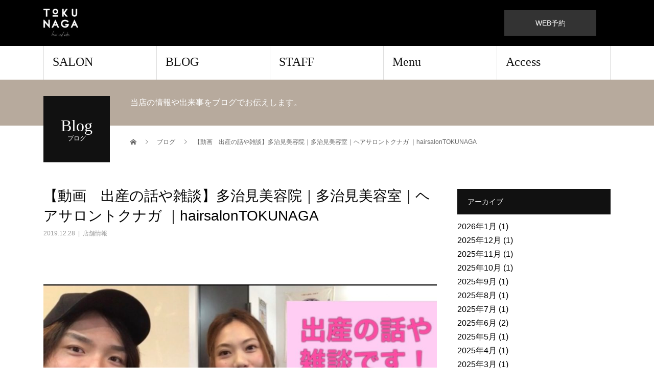

--- FILE ---
content_type: text/html; charset=UTF-8
request_url: https://tokunaga-hair.com/2019/12/28/%E3%80%90%E5%8B%95%E7%94%BB%E3%80%80%E5%87%BA%E7%94%A3%E3%81%AE%E8%A9%B1%E3%82%84%E9%9B%91%E8%AB%87%E3%80%91%E5%A4%9A%E6%B2%BB%E8%A6%8B%E7%BE%8E%E5%AE%B9%E9%99%A2%EF%BD%9C%E5%A4%9A%E6%B2%BB%E8%A6%8B/
body_size: 15706
content:
<!DOCTYPE html>
<html lang="ja">
<head>
<meta charset="UTF-8">
<meta name="description" content="久しぶりの動画を投稿しました！是非ご覧ください！今回は子供の出産の話や雑談のゆるい感じになってます(￣▽￣)&amp;nbsp;こちらからご覧いただけます！...">
<meta name="viewport" content="width=device-width">
<title>【動画　出産の話や雑談】多治見美容院｜多治見美容室｜ヘアサロントクナガ ｜hairsalonTOKUNAGA &#8211; 多治見市の理容室｜美容室　hair salon TOKUNAGA</title>
<meta name='robots' content='max-image-preview:large' />
<link rel='dns-prefetch' href='//stats.wp.com' />
<link rel='preconnect' href='//c0.wp.com' />
<link rel="alternate" type="application/rss+xml" title="多治見市の理容室｜美容室　hair salon TOKUNAGA &raquo; フィード" href="https://tokunaga-hair.com/feed/" />
<link rel="alternate" type="application/rss+xml" title="多治見市の理容室｜美容室　hair salon TOKUNAGA &raquo; コメントフィード" href="https://tokunaga-hair.com/comments/feed/" />
<link rel="alternate" type="application/rss+xml" title="多治見市の理容室｜美容室　hair salon TOKUNAGA &raquo; 【動画　出産の話や雑談】多治見美容院｜多治見美容室｜ヘアサロントクナガ ｜hairsalonTOKUNAGA のコメントのフィード" href="https://tokunaga-hair.com/2019/12/28/%e3%80%90%e5%8b%95%e7%94%bb%e3%80%80%e5%87%ba%e7%94%a3%e3%81%ae%e8%a9%b1%e3%82%84%e9%9b%91%e8%ab%87%e3%80%91%e5%a4%9a%e6%b2%bb%e8%a6%8b%e7%be%8e%e5%ae%b9%e9%99%a2%ef%bd%9c%e5%a4%9a%e6%b2%bb%e8%a6%8b/feed/" />
<link rel="alternate" title="oEmbed (JSON)" type="application/json+oembed" href="https://tokunaga-hair.com/wp-json/oembed/1.0/embed?url=https%3A%2F%2Ftokunaga-hair.com%2F2019%2F12%2F28%2F%25e3%2580%2590%25e5%258b%2595%25e7%2594%25bb%25e3%2580%2580%25e5%2587%25ba%25e7%2594%25a3%25e3%2581%25ae%25e8%25a9%25b1%25e3%2582%2584%25e9%259b%2591%25e8%25ab%2587%25e3%2580%2591%25e5%25a4%259a%25e6%25b2%25bb%25e8%25a6%258b%25e7%25be%258e%25e5%25ae%25b9%25e9%2599%25a2%25ef%25bd%259c%25e5%25a4%259a%25e6%25b2%25bb%25e8%25a6%258b%2F" />
<link rel="alternate" title="oEmbed (XML)" type="text/xml+oembed" href="https://tokunaga-hair.com/wp-json/oembed/1.0/embed?url=https%3A%2F%2Ftokunaga-hair.com%2F2019%2F12%2F28%2F%25e3%2580%2590%25e5%258b%2595%25e7%2594%25bb%25e3%2580%2580%25e5%2587%25ba%25e7%2594%25a3%25e3%2581%25ae%25e8%25a9%25b1%25e3%2582%2584%25e9%259b%2591%25e8%25ab%2587%25e3%2580%2591%25e5%25a4%259a%25e6%25b2%25bb%25e8%25a6%258b%25e7%25be%258e%25e5%25ae%25b9%25e9%2599%25a2%25ef%25bd%259c%25e5%25a4%259a%25e6%25b2%25bb%25e8%25a6%258b%2F&#038;format=xml" />
		<!-- This site uses the Google Analytics by ExactMetrics plugin v8.1.0 - Using Analytics tracking - https://www.exactmetrics.com/ -->
		<!-- Note: ExactMetrics is not currently configured on this site. The site owner needs to authenticate with Google Analytics in the ExactMetrics settings panel. -->
					<!-- No tracking code set -->
				<!-- / Google Analytics by ExactMetrics -->
		<style id='wp-img-auto-sizes-contain-inline-css' type='text/css'>
img:is([sizes=auto i],[sizes^="auto," i]){contain-intrinsic-size:3000px 1500px}
/*# sourceURL=wp-img-auto-sizes-contain-inline-css */
</style>
<link rel='stylesheet' id='sbi_styles-css' href='https://tokunaga-hair.com/wp-content/plugins/instagram-feed/css/sbi-styles.min.css?ver=6.10.0' type='text/css' media='all' />
<style id='wp-emoji-styles-inline-css' type='text/css'>

	img.wp-smiley, img.emoji {
		display: inline !important;
		border: none !important;
		box-shadow: none !important;
		height: 1em !important;
		width: 1em !important;
		margin: 0 0.07em !important;
		vertical-align: -0.1em !important;
		background: none !important;
		padding: 0 !important;
	}
/*# sourceURL=wp-emoji-styles-inline-css */
</style>
<style id='wp-block-library-inline-css' type='text/css'>
:root{--wp-block-synced-color:#7a00df;--wp-block-synced-color--rgb:122,0,223;--wp-bound-block-color:var(--wp-block-synced-color);--wp-editor-canvas-background:#ddd;--wp-admin-theme-color:#007cba;--wp-admin-theme-color--rgb:0,124,186;--wp-admin-theme-color-darker-10:#006ba1;--wp-admin-theme-color-darker-10--rgb:0,107,160.5;--wp-admin-theme-color-darker-20:#005a87;--wp-admin-theme-color-darker-20--rgb:0,90,135;--wp-admin-border-width-focus:2px}@media (min-resolution:192dpi){:root{--wp-admin-border-width-focus:1.5px}}.wp-element-button{cursor:pointer}:root .has-very-light-gray-background-color{background-color:#eee}:root .has-very-dark-gray-background-color{background-color:#313131}:root .has-very-light-gray-color{color:#eee}:root .has-very-dark-gray-color{color:#313131}:root .has-vivid-green-cyan-to-vivid-cyan-blue-gradient-background{background:linear-gradient(135deg,#00d084,#0693e3)}:root .has-purple-crush-gradient-background{background:linear-gradient(135deg,#34e2e4,#4721fb 50%,#ab1dfe)}:root .has-hazy-dawn-gradient-background{background:linear-gradient(135deg,#faaca8,#dad0ec)}:root .has-subdued-olive-gradient-background{background:linear-gradient(135deg,#fafae1,#67a671)}:root .has-atomic-cream-gradient-background{background:linear-gradient(135deg,#fdd79a,#004a59)}:root .has-nightshade-gradient-background{background:linear-gradient(135deg,#330968,#31cdcf)}:root .has-midnight-gradient-background{background:linear-gradient(135deg,#020381,#2874fc)}:root{--wp--preset--font-size--normal:16px;--wp--preset--font-size--huge:42px}.has-regular-font-size{font-size:1em}.has-larger-font-size{font-size:2.625em}.has-normal-font-size{font-size:var(--wp--preset--font-size--normal)}.has-huge-font-size{font-size:var(--wp--preset--font-size--huge)}.has-text-align-center{text-align:center}.has-text-align-left{text-align:left}.has-text-align-right{text-align:right}.has-fit-text{white-space:nowrap!important}#end-resizable-editor-section{display:none}.aligncenter{clear:both}.items-justified-left{justify-content:flex-start}.items-justified-center{justify-content:center}.items-justified-right{justify-content:flex-end}.items-justified-space-between{justify-content:space-between}.screen-reader-text{border:0;clip-path:inset(50%);height:1px;margin:-1px;overflow:hidden;padding:0;position:absolute;width:1px;word-wrap:normal!important}.screen-reader-text:focus{background-color:#ddd;clip-path:none;color:#444;display:block;font-size:1em;height:auto;left:5px;line-height:normal;padding:15px 23px 14px;text-decoration:none;top:5px;width:auto;z-index:100000}html :where(.has-border-color){border-style:solid}html :where([style*=border-top-color]){border-top-style:solid}html :where([style*=border-right-color]){border-right-style:solid}html :where([style*=border-bottom-color]){border-bottom-style:solid}html :where([style*=border-left-color]){border-left-style:solid}html :where([style*=border-width]){border-style:solid}html :where([style*=border-top-width]){border-top-style:solid}html :where([style*=border-right-width]){border-right-style:solid}html :where([style*=border-bottom-width]){border-bottom-style:solid}html :where([style*=border-left-width]){border-left-style:solid}html :where(img[class*=wp-image-]){height:auto;max-width:100%}:where(figure){margin:0 0 1em}html :where(.is-position-sticky){--wp-admin--admin-bar--position-offset:var(--wp-admin--admin-bar--height,0px)}@media screen and (max-width:600px){html :where(.is-position-sticky){--wp-admin--admin-bar--position-offset:0px}}

/*# sourceURL=wp-block-library-inline-css */
</style><style id='global-styles-inline-css' type='text/css'>
:root{--wp--preset--aspect-ratio--square: 1;--wp--preset--aspect-ratio--4-3: 4/3;--wp--preset--aspect-ratio--3-4: 3/4;--wp--preset--aspect-ratio--3-2: 3/2;--wp--preset--aspect-ratio--2-3: 2/3;--wp--preset--aspect-ratio--16-9: 16/9;--wp--preset--aspect-ratio--9-16: 9/16;--wp--preset--color--black: #000000;--wp--preset--color--cyan-bluish-gray: #abb8c3;--wp--preset--color--white: #ffffff;--wp--preset--color--pale-pink: #f78da7;--wp--preset--color--vivid-red: #cf2e2e;--wp--preset--color--luminous-vivid-orange: #ff6900;--wp--preset--color--luminous-vivid-amber: #fcb900;--wp--preset--color--light-green-cyan: #7bdcb5;--wp--preset--color--vivid-green-cyan: #00d084;--wp--preset--color--pale-cyan-blue: #8ed1fc;--wp--preset--color--vivid-cyan-blue: #0693e3;--wp--preset--color--vivid-purple: #9b51e0;--wp--preset--gradient--vivid-cyan-blue-to-vivid-purple: linear-gradient(135deg,rgb(6,147,227) 0%,rgb(155,81,224) 100%);--wp--preset--gradient--light-green-cyan-to-vivid-green-cyan: linear-gradient(135deg,rgb(122,220,180) 0%,rgb(0,208,130) 100%);--wp--preset--gradient--luminous-vivid-amber-to-luminous-vivid-orange: linear-gradient(135deg,rgb(252,185,0) 0%,rgb(255,105,0) 100%);--wp--preset--gradient--luminous-vivid-orange-to-vivid-red: linear-gradient(135deg,rgb(255,105,0) 0%,rgb(207,46,46) 100%);--wp--preset--gradient--very-light-gray-to-cyan-bluish-gray: linear-gradient(135deg,rgb(238,238,238) 0%,rgb(169,184,195) 100%);--wp--preset--gradient--cool-to-warm-spectrum: linear-gradient(135deg,rgb(74,234,220) 0%,rgb(151,120,209) 20%,rgb(207,42,186) 40%,rgb(238,44,130) 60%,rgb(251,105,98) 80%,rgb(254,248,76) 100%);--wp--preset--gradient--blush-light-purple: linear-gradient(135deg,rgb(255,206,236) 0%,rgb(152,150,240) 100%);--wp--preset--gradient--blush-bordeaux: linear-gradient(135deg,rgb(254,205,165) 0%,rgb(254,45,45) 50%,rgb(107,0,62) 100%);--wp--preset--gradient--luminous-dusk: linear-gradient(135deg,rgb(255,203,112) 0%,rgb(199,81,192) 50%,rgb(65,88,208) 100%);--wp--preset--gradient--pale-ocean: linear-gradient(135deg,rgb(255,245,203) 0%,rgb(182,227,212) 50%,rgb(51,167,181) 100%);--wp--preset--gradient--electric-grass: linear-gradient(135deg,rgb(202,248,128) 0%,rgb(113,206,126) 100%);--wp--preset--gradient--midnight: linear-gradient(135deg,rgb(2,3,129) 0%,rgb(40,116,252) 100%);--wp--preset--font-size--small: 13px;--wp--preset--font-size--medium: 20px;--wp--preset--font-size--large: 36px;--wp--preset--font-size--x-large: 42px;--wp--preset--spacing--20: 0.44rem;--wp--preset--spacing--30: 0.67rem;--wp--preset--spacing--40: 1rem;--wp--preset--spacing--50: 1.5rem;--wp--preset--spacing--60: 2.25rem;--wp--preset--spacing--70: 3.38rem;--wp--preset--spacing--80: 5.06rem;--wp--preset--shadow--natural: 6px 6px 9px rgba(0, 0, 0, 0.2);--wp--preset--shadow--deep: 12px 12px 50px rgba(0, 0, 0, 0.4);--wp--preset--shadow--sharp: 6px 6px 0px rgba(0, 0, 0, 0.2);--wp--preset--shadow--outlined: 6px 6px 0px -3px rgb(255, 255, 255), 6px 6px rgb(0, 0, 0);--wp--preset--shadow--crisp: 6px 6px 0px rgb(0, 0, 0);}:where(.is-layout-flex){gap: 0.5em;}:where(.is-layout-grid){gap: 0.5em;}body .is-layout-flex{display: flex;}.is-layout-flex{flex-wrap: wrap;align-items: center;}.is-layout-flex > :is(*, div){margin: 0;}body .is-layout-grid{display: grid;}.is-layout-grid > :is(*, div){margin: 0;}:where(.wp-block-columns.is-layout-flex){gap: 2em;}:where(.wp-block-columns.is-layout-grid){gap: 2em;}:where(.wp-block-post-template.is-layout-flex){gap: 1.25em;}:where(.wp-block-post-template.is-layout-grid){gap: 1.25em;}.has-black-color{color: var(--wp--preset--color--black) !important;}.has-cyan-bluish-gray-color{color: var(--wp--preset--color--cyan-bluish-gray) !important;}.has-white-color{color: var(--wp--preset--color--white) !important;}.has-pale-pink-color{color: var(--wp--preset--color--pale-pink) !important;}.has-vivid-red-color{color: var(--wp--preset--color--vivid-red) !important;}.has-luminous-vivid-orange-color{color: var(--wp--preset--color--luminous-vivid-orange) !important;}.has-luminous-vivid-amber-color{color: var(--wp--preset--color--luminous-vivid-amber) !important;}.has-light-green-cyan-color{color: var(--wp--preset--color--light-green-cyan) !important;}.has-vivid-green-cyan-color{color: var(--wp--preset--color--vivid-green-cyan) !important;}.has-pale-cyan-blue-color{color: var(--wp--preset--color--pale-cyan-blue) !important;}.has-vivid-cyan-blue-color{color: var(--wp--preset--color--vivid-cyan-blue) !important;}.has-vivid-purple-color{color: var(--wp--preset--color--vivid-purple) !important;}.has-black-background-color{background-color: var(--wp--preset--color--black) !important;}.has-cyan-bluish-gray-background-color{background-color: var(--wp--preset--color--cyan-bluish-gray) !important;}.has-white-background-color{background-color: var(--wp--preset--color--white) !important;}.has-pale-pink-background-color{background-color: var(--wp--preset--color--pale-pink) !important;}.has-vivid-red-background-color{background-color: var(--wp--preset--color--vivid-red) !important;}.has-luminous-vivid-orange-background-color{background-color: var(--wp--preset--color--luminous-vivid-orange) !important;}.has-luminous-vivid-amber-background-color{background-color: var(--wp--preset--color--luminous-vivid-amber) !important;}.has-light-green-cyan-background-color{background-color: var(--wp--preset--color--light-green-cyan) !important;}.has-vivid-green-cyan-background-color{background-color: var(--wp--preset--color--vivid-green-cyan) !important;}.has-pale-cyan-blue-background-color{background-color: var(--wp--preset--color--pale-cyan-blue) !important;}.has-vivid-cyan-blue-background-color{background-color: var(--wp--preset--color--vivid-cyan-blue) !important;}.has-vivid-purple-background-color{background-color: var(--wp--preset--color--vivid-purple) !important;}.has-black-border-color{border-color: var(--wp--preset--color--black) !important;}.has-cyan-bluish-gray-border-color{border-color: var(--wp--preset--color--cyan-bluish-gray) !important;}.has-white-border-color{border-color: var(--wp--preset--color--white) !important;}.has-pale-pink-border-color{border-color: var(--wp--preset--color--pale-pink) !important;}.has-vivid-red-border-color{border-color: var(--wp--preset--color--vivid-red) !important;}.has-luminous-vivid-orange-border-color{border-color: var(--wp--preset--color--luminous-vivid-orange) !important;}.has-luminous-vivid-amber-border-color{border-color: var(--wp--preset--color--luminous-vivid-amber) !important;}.has-light-green-cyan-border-color{border-color: var(--wp--preset--color--light-green-cyan) !important;}.has-vivid-green-cyan-border-color{border-color: var(--wp--preset--color--vivid-green-cyan) !important;}.has-pale-cyan-blue-border-color{border-color: var(--wp--preset--color--pale-cyan-blue) !important;}.has-vivid-cyan-blue-border-color{border-color: var(--wp--preset--color--vivid-cyan-blue) !important;}.has-vivid-purple-border-color{border-color: var(--wp--preset--color--vivid-purple) !important;}.has-vivid-cyan-blue-to-vivid-purple-gradient-background{background: var(--wp--preset--gradient--vivid-cyan-blue-to-vivid-purple) !important;}.has-light-green-cyan-to-vivid-green-cyan-gradient-background{background: var(--wp--preset--gradient--light-green-cyan-to-vivid-green-cyan) !important;}.has-luminous-vivid-amber-to-luminous-vivid-orange-gradient-background{background: var(--wp--preset--gradient--luminous-vivid-amber-to-luminous-vivid-orange) !important;}.has-luminous-vivid-orange-to-vivid-red-gradient-background{background: var(--wp--preset--gradient--luminous-vivid-orange-to-vivid-red) !important;}.has-very-light-gray-to-cyan-bluish-gray-gradient-background{background: var(--wp--preset--gradient--very-light-gray-to-cyan-bluish-gray) !important;}.has-cool-to-warm-spectrum-gradient-background{background: var(--wp--preset--gradient--cool-to-warm-spectrum) !important;}.has-blush-light-purple-gradient-background{background: var(--wp--preset--gradient--blush-light-purple) !important;}.has-blush-bordeaux-gradient-background{background: var(--wp--preset--gradient--blush-bordeaux) !important;}.has-luminous-dusk-gradient-background{background: var(--wp--preset--gradient--luminous-dusk) !important;}.has-pale-ocean-gradient-background{background: var(--wp--preset--gradient--pale-ocean) !important;}.has-electric-grass-gradient-background{background: var(--wp--preset--gradient--electric-grass) !important;}.has-midnight-gradient-background{background: var(--wp--preset--gradient--midnight) !important;}.has-small-font-size{font-size: var(--wp--preset--font-size--small) !important;}.has-medium-font-size{font-size: var(--wp--preset--font-size--medium) !important;}.has-large-font-size{font-size: var(--wp--preset--font-size--large) !important;}.has-x-large-font-size{font-size: var(--wp--preset--font-size--x-large) !important;}
/*# sourceURL=global-styles-inline-css */
</style>

<style id='classic-theme-styles-inline-css' type='text/css'>
/*! This file is auto-generated */
.wp-block-button__link{color:#fff;background-color:#32373c;border-radius:9999px;box-shadow:none;text-decoration:none;padding:calc(.667em + 2px) calc(1.333em + 2px);font-size:1.125em}.wp-block-file__button{background:#32373c;color:#fff;text-decoration:none}
/*# sourceURL=/wp-includes/css/classic-themes.min.css */
</style>
<link rel='stylesheet' id='contact-form-7-css' href='https://tokunaga-hair.com/wp-content/plugins/contact-form-7/includes/css/styles.css?ver=6.1.4' type='text/css' media='all' />
<link rel='stylesheet' id='beauty-slick-css' href='https://tokunaga-hair.com/wp-content/themes/beauty_tcd054-3/assets/css/slick.min.css?ver=6.9' type='text/css' media='all' />
<link rel='stylesheet' id='beauty-slick-theme-css' href='https://tokunaga-hair.com/wp-content/themes/beauty_tcd054-3/assets/css/slick-theme.min.css?ver=6.9' type='text/css' media='all' />
<link rel='stylesheet' id='beauty-style-css' href='https://tokunaga-hair.com/wp-content/themes/beauty_tcd054-3/style.css?ver=1.5.1' type='text/css' media='all' />
<script type="text/javascript" src="https://c0.wp.com/c/6.9/wp-includes/js/jquery/jquery.min.js" id="jquery-core-js"></script>
<script type="text/javascript" src="https://c0.wp.com/c/6.9/wp-includes/js/jquery/jquery-migrate.min.js" id="jquery-migrate-js"></script>
<script type="text/javascript" src="https://tokunaga-hair.com/wp-content/themes/beauty_tcd054-3/assets/js/slick.min.js?ver=1.5.1" id="beauty-slick-js"></script>
<link rel="https://api.w.org/" href="https://tokunaga-hair.com/wp-json/" /><link rel="alternate" title="JSON" type="application/json" href="https://tokunaga-hair.com/wp-json/wp/v2/posts/3981" /><link rel="canonical" href="https://tokunaga-hair.com/2019/12/28/%e3%80%90%e5%8b%95%e7%94%bb%e3%80%80%e5%87%ba%e7%94%a3%e3%81%ae%e8%a9%b1%e3%82%84%e9%9b%91%e8%ab%87%e3%80%91%e5%a4%9a%e6%b2%bb%e8%a6%8b%e7%be%8e%e5%ae%b9%e9%99%a2%ef%bd%9c%e5%a4%9a%e6%b2%bb%e8%a6%8b/" />
<link rel='shortlink' href='https://tokunaga-hair.com/?p=3981' />
	<style>img#wpstats{display:none}</style>
		<link rel="shortcut icon" href="https://tokunaga-hair.com/wp-content/uploads/2019/06/IMG_2126-e1591070655385.jpg">
<style>
.p-headline,.p-pager__item span,.p-portfolio__headline,.p-page-links > span,.c-pw__btn,.p-widget__title,.p-search__submit,.p-staff-blog__headline,.p-readmore__btn{background: #111111}.p-pager__item span,.p-page-links > span{border-color: #111111}.p-pagetop a:hover,.p-nav02__item a:hover,.p-index-content__btn:hover,.p-menu-btn.is-active,.c-pw__btn:hover,.p-search__submit:hover,.p-readmore__btn:hover{background: #422414}.p-article01__title a:hover,.p-article01__cat a:hover,.p-article02__title a:hover,.p-article03__title a:hover,.p-breadcrumb a:hover,.p-entry__cat a:hover,.p-article04 a:hover .p-article04__title,.p-article06 a:hover .p-article06__name,.p-profile__social-item a:hover,.p-style-author__body:hover .p-style-author__portrait-name,.p-style-author__body:hover .p-style-author__comment::after,.p-news-ticker__item-date,.p-news-ticker__list-item-title:hover,.p-article05 a:hover .p-article05__title,.p-news-ticker__list-item-date,.p-author__name a:hover,.p-profile__table a:hover,.p-style__table a:hover{color: #422414}.p-entry__body a{color: #000000}body,.p-global-nav .sub-title,.p-page-header__sub,.p-index-content__header-title span{font-family: "Segoe UI", Verdana, "游ゴシック", YuGothic, "Hiragino Kaku Gothic ProN", Meiryo, sans-serif}.l-header__tel,.c-logo,.p-global-nav > ul > li > a,.p-page-header__title,.p-banner-list__item-catch,.p-profile__table caption,.p-search__title,.p-style__data-item-headline,.p-index-content__header-title,.p-header-slider__item-title,.p-header-video__title,.p-header-youtube__title{font-family: "Times New Roman", "游明朝", "Yu Mincho", "游明朝体", "YuMincho", "ヒラギノ明朝 Pro W3", "Hiragino Mincho Pro", "HiraMinProN-W3", "HGS明朝E", "ＭＳ Ｐ明朝", "MS PMincho", serif; font-weight: 500}.p-hover-effect--type1:hover img{-webkit-transform: scale(1.2);transform: scale(1.2)}.l-footer__logo{font-size: 15px}.l-header{background: #000000}.l-header__desc{color: #0a0a0a}.p-global-nav .sub-menu a{background: #000000;color: #ffffff}.p-global-nav .sub-menu a:hover{background: #d3d3d3;color: #ffffff}.p-contact__appointment{background: #333333;color: #ffffff}.p-contact__appointment:hover{background: #422414;color: #ffffff}.p-contact__appointment:hover{background: #422414;color: #ffffff}.l-footer__info,.p-copyright{background: #111111}.p-copyright{border-color: #ffffff}.p-entry__title{font-size: 28px}.p-entry__body,.p-entry__body p{font-size: 14px}@media screen and (max-width: 991px) {.p-global-nav__inner{background: rgba(17,17,17, 0.8);color: #ffffff}.p-global-nav ul li a{font-family: "Segoe UI", Verdana, "游ゴシック", YuGothic, "Hiragino Kaku Gothic ProN", Meiryo, sans-serif;color: #ffffff !important}}@media screen and (max-width: 767px) {.p-style + .p-nav02{display: none}}#site_loader_animation.c-load--type3 i { background: #111111; }
</style>
<link rel="icon" href="https://tokunaga-hair.com/wp-content/uploads/2019/06/cropped-IMG_2126-32x32.jpg" sizes="32x32" />
<link rel="icon" href="https://tokunaga-hair.com/wp-content/uploads/2019/06/cropped-IMG_2126-192x192.jpg" sizes="192x192" />
<link rel="apple-touch-icon" href="https://tokunaga-hair.com/wp-content/uploads/2019/06/cropped-IMG_2126-180x180.jpg" />
<meta name="msapplication-TileImage" content="https://tokunaga-hair.com/wp-content/uploads/2019/06/cropped-IMG_2126-270x270.jpg" />
</head>
<body class="wp-singular post-template-default single single-post postid-3981 single-format-standard wp-theme-beauty_tcd054-3">
<div id="site_loader_overlay">
  <div id="site_loader_animation" class="c-load--type3">
        <i></i><i></i><i></i><i></i>
      </div>
</div>
<div id="site_wrap">
<header id="js-header" class="l-header l-header--fixed">
  <div class="l-header__inner l-inner">
    <div class="l-header__logo c-logo">
      <a href="https://tokunaga-hair.com/">
        <img src="https://tokunaga-hair.com/wp-content/uploads/2020/07/99F7E817-A490-4AAE-9B49-AF42BFD97087_1_102_o-e1593590659624.jpeg" alt="多治見市の理容室｜美容室　hair salon TOKUNAGA" width="67.5" height="55.5">
      </a>
    </div>
    <p class="l-header__desc"></p>
        <div class="l-header__contact">
              <a href="https://www.yoyakul.jp/tokunaga/top" class="p-contact__appointment p-btn" target="_blank">WEB予約</a>
        </div>
      </div>
  <a href="#" id="js-menu-btn" class="p-menu-btn c-menu-btn"></a>
  <nav id="js-global-nav" class="p-global-nav"><ul class="p-global-nav__inner"><li id="menu-item-4212" class="menu-item menu-item-type-post_type menu-item-object-page menu-item-4212"><a href="https://tokunaga-hair.com/salon/">SALON<span class="sub-title"></span><span class="sub-menu-toggle"></span></a></li>
<li id="menu-item-4216" class="menu-item menu-item-type-post_type menu-item-object-page current_page_parent menu-item-4216"><a href="https://tokunaga-hair.com/blog/">BLOG<span class="sub-title"></span><span class="sub-menu-toggle"></span></a></li>
<li id="menu-item-4214" class="menu-item menu-item-type-post_type menu-item-object-page menu-item-4214"><a href="https://tokunaga-hair.com/staff/">STAFF<span class="sub-title"></span><span class="sub-menu-toggle"></span></a></li>
<li id="menu-item-4237" class="menu-item menu-item-type-post_type menu-item-object-page menu-item-4237"><a href="https://tokunaga-hair.com/menu/">Menu<span class="sub-title"></span><span class="sub-menu-toggle"></span></a></li>
<li id="menu-item-4238" class="menu-item menu-item-type-post_type menu-item-object-page menu-item-4238"><a href="https://tokunaga-hair.com/top/access/">Access<span class="sub-title"></span><span class="sub-menu-toggle"></span></a></li>
</ul></nav></header>
<main class="l-main">
    <ul class="p-breadcrumb c-breadcrumb" itemscope itemtype="http://schema.org/BreadcrumbList">
<li class="p-breadcrumb__item c-breadcrumb__item c-breadcrumb__item--home" itemprop="itemListElement" itemscope itemtype="http://schema.org/ListItem">
<a href="https://tokunaga-hair.com/" itemprop="item">
<span itemprop="name">HOME</span>
</a>
<meta itemprop="position" content="1">
</li>
<li class="p-breadcrumb__item c-breadcrumb__item" itemprop="itemListElement" itemscope itemtype="http://schema.org/ListItem">
<a href="https://tokunaga-hair.com/blog/" itemprop="item">
<span itemprop="name">ブログ</span>
</a>
<meta itemprop="position" content="2">
</li>
<li class="p-breadcrumb__item c-breadcrumb__item" itemprop="itemListElement" itemscope itemtype="http://schema.org/ListItem"><span itemprop="name">【動画　出産の話や雑談】多治見美容院｜多治見美容室｜ヘアサロントクナガ ｜hairsalonTOKUNAGA</span><meta itemprop="position" content="3"></li>
</ul>
  <header class="p-page-header" style="background: #b7aa9d;">
  <div class="p-page-header__inner l-inner">
    <div class="p-page-header__title" style="background: #111111; color: #ffffff; font-size: 32px;">Blog<span class="p-page-header__sub" style="color: #ffffff; font-size: 12px;">ブログ</span></div>
        <p class="p-page-header__desc" style="color: #ffffff;">当店の情報や出来事をブログでお伝えします。</p>
      </div>
</header>
  <div class="l-main__inner l-inner">
  <ul class="p-breadcrumb c-breadcrumb" itemscope itemtype="http://schema.org/BreadcrumbList">
<li class="p-breadcrumb__item c-breadcrumb__item c-breadcrumb__item--home" itemprop="itemListElement" itemscope itemtype="http://schema.org/ListItem">
<a href="https://tokunaga-hair.com/" itemprop="item">
<span itemprop="name">HOME</span>
</a>
<meta itemprop="position" content="1">
</li>
<li class="p-breadcrumb__item c-breadcrumb__item" itemprop="itemListElement" itemscope itemtype="http://schema.org/ListItem">
<a href="https://tokunaga-hair.com/blog/" itemprop="item">
<span itemprop="name">ブログ</span>
</a>
<meta itemprop="position" content="2">
</li>
<li class="p-breadcrumb__item c-breadcrumb__item" itemprop="itemListElement" itemscope itemtype="http://schema.org/ListItem"><span itemprop="name">【動画　出産の話や雑談】多治見美容院｜多治見美容室｜ヘアサロントクナガ ｜hairsalonTOKUNAGA</span><meta itemprop="position" content="3"></li>
</ul>
  <div class="l-contents">
    <div class="l-primary">
        			<article class="p-entry">
        <header>
          <h1 class="p-entry__title">【動画　出産の話や雑談】多治見美容院｜多治見美容室｜ヘアサロントクナガ ｜hairsalonTOKUNAGA</h1>
          <p class="p-entry__meta">
            <time class="p-entry__date" datetime="2019-12-28">2019.12.28</time><span class="p-entry__cat"><a href="https://tokunaga-hair.com/category/%e5%ba%97%e8%88%97%e6%83%85%e5%a0%b1/" rel="category tag">店舗情報</a></span>          </p>
          			<ul class="p-entry__share c-share u-clearfix c-share--sm c-share--color">
			</ul>
                    <div class="p-entry__img">
            <img width="1000" height="564" src="https://tokunaga-hair.com/wp-content/uploads/2019/12/B28ED032-C3B4-4564-9866-0F54EAEA8BE1.jpeg" class="attachment-full size-full wp-post-image" alt="" decoding="async" fetchpriority="high" srcset="https://tokunaga-hair.com/wp-content/uploads/2019/12/B28ED032-C3B4-4564-9866-0F54EAEA8BE1.jpeg 1000w, https://tokunaga-hair.com/wp-content/uploads/2019/12/B28ED032-C3B4-4564-9866-0F54EAEA8BE1-300x169.jpeg 300w, https://tokunaga-hair.com/wp-content/uploads/2019/12/B28ED032-C3B4-4564-9866-0F54EAEA8BE1-768x433.jpeg 768w, https://tokunaga-hair.com/wp-content/uploads/2019/12/B28ED032-C3B4-4564-9866-0F54EAEA8BE1-120x68.jpeg 120w, https://tokunaga-hair.com/wp-content/uploads/2019/12/B28ED032-C3B4-4564-9866-0F54EAEA8BE1-160x90.jpeg 160w, https://tokunaga-hair.com/wp-content/uploads/2019/12/B28ED032-C3B4-4564-9866-0F54EAEA8BE1-320x180.jpeg 320w" sizes="(max-width: 1000px) 100vw, 1000px" />          </div>
                  </header>
                <div class="p-entry__body">
          <p>久しぶりの動画を投稿しました！</p>
<p>是非ご覧ください！</p>
<p>今回は子供の出産の話や雑談のゆるい感じになってます(￣▽￣)</p>
<p><img decoding="async" class="alignnone size-medium wp-image-3982" src="https://tokunaga-hair.com/wp-content/uploads/2019/12/B28ED032-C3B4-4564-9866-0F54EAEA8BE1-300x169.jpeg" alt="" width="300" height="169" srcset="https://tokunaga-hair.com/wp-content/uploads/2019/12/B28ED032-C3B4-4564-9866-0F54EAEA8BE1-300x169.jpeg 300w, https://tokunaga-hair.com/wp-content/uploads/2019/12/B28ED032-C3B4-4564-9866-0F54EAEA8BE1-768x433.jpeg 768w, https://tokunaga-hair.com/wp-content/uploads/2019/12/B28ED032-C3B4-4564-9866-0F54EAEA8BE1-120x68.jpeg 120w, https://tokunaga-hair.com/wp-content/uploads/2019/12/B28ED032-C3B4-4564-9866-0F54EAEA8BE1-160x90.jpeg 160w, https://tokunaga-hair.com/wp-content/uploads/2019/12/B28ED032-C3B4-4564-9866-0F54EAEA8BE1-320x180.jpeg 320w, https://tokunaga-hair.com/wp-content/uploads/2019/12/B28ED032-C3B4-4564-9866-0F54EAEA8BE1.jpeg 1000w" sizes="(max-width: 300px) 100vw, 300px" /></p>
<p>&nbsp;</p>
<p><a href="https://www.youtube.com/watch?v=dufK_Z2WADU">こちら</a>からご覧いただけます！</p>
        </div>
                			<ul class="p-entry__share c-share u-clearfix c-share--sm c-share--color">
			    <li class="c-share__btn c-share__btn--pocket">
			    	<a href="http://getpocket.com/edit?url=https%3A%2F%2Ftokunaga-hair.com%2F2019%2F12%2F28%2F%25e3%2580%2590%25e5%258b%2595%25e7%2594%25bb%25e3%2580%2580%25e5%2587%25ba%25e7%2594%25a3%25e3%2581%25ae%25e8%25a9%25b1%25e3%2582%2584%25e9%259b%2591%25e8%25ab%2587%25e3%2580%2591%25e5%25a4%259a%25e6%25b2%25bb%25e8%25a6%258b%25e7%25be%258e%25e5%25ae%25b9%25e9%2599%25a2%25ef%25bd%259c%25e5%25a4%259a%25e6%25b2%25bb%25e8%25a6%258b%2F&title=%E3%80%90%E5%8B%95%E7%94%BB%E3%80%80%E5%87%BA%E7%94%A3%E3%81%AE%E8%A9%B1%E3%82%84%E9%9B%91%E8%AB%87%E3%80%91%E5%A4%9A%E6%B2%BB%E8%A6%8B%E7%BE%8E%E5%AE%B9%E9%99%A2%EF%BD%9C%E5%A4%9A%E6%B2%BB%E8%A6%8B%E7%BE%8E%E5%AE%B9%E5%AE%A4%EF%BD%9C%E3%83%98%E3%82%A2%E3%82%B5%E3%83%AD%E3%83%B3%E3%83%88%E3%82%AF%E3%83%8A%E3%82%AC+%EF%BD%9ChairsalonTOKUNAGA" target="_blank">
			      	<i class="c-share__icn c-share__icn--pocket"></i>
			        <span class="c-share__title">Pocket</span>
			      </a>
			    </li>
			    <li class="c-share__btn c-share__btn--rss">
			    	<a href="https://tokunaga-hair.com/feed/" target="_blank">
			      	<i class="c-share__icn c-share__icn--rss"></i>
			        <span class="c-share__title">RSS</span>
			      </a>
			    </li>
			    <li class="c-share__btn c-share__btn--feedly">
			    	<a href="http://feedly.com/index.html#subscription%2Ffeed%2Fhttps://tokunaga-hair.com/feed/" target="_blank">
			      	<i class="c-share__icn c-share__icn--feedly"></i>
			        <span class="c-share__title">feedly</span>
			      </a>
			    </li>
			    <li class="c-share__btn c-share__btn--pinterest">
			    	<a href="https://www.pinterest.com/pin/create/button/?url=https%3A%2F%2Ftokunaga-hair.com%2F2019%2F12%2F28%2F%25e3%2580%2590%25e5%258b%2595%25e7%2594%25bb%25e3%2580%2580%25e5%2587%25ba%25e7%2594%25a3%25e3%2581%25ae%25e8%25a9%25b1%25e3%2582%2584%25e9%259b%2591%25e8%25ab%2587%25e3%2580%2591%25e5%25a4%259a%25e6%25b2%25bb%25e8%25a6%258b%25e7%25be%258e%25e5%25ae%25b9%25e9%2599%25a2%25ef%25bd%259c%25e5%25a4%259a%25e6%25b2%25bb%25e8%25a6%258b%2F&media=https://tokunaga-hair.com/wp-content/uploads/2019/12/B28ED032-C3B4-4564-9866-0F54EAEA8BE1.jpeg&description=%E3%80%90%E5%8B%95%E7%94%BB%E3%80%80%E5%87%BA%E7%94%A3%E3%81%AE%E8%A9%B1%E3%82%84%E9%9B%91%E8%AB%87%E3%80%91%E5%A4%9A%E6%B2%BB%E8%A6%8B%E7%BE%8E%E5%AE%B9%E9%99%A2%EF%BD%9C%E5%A4%9A%E6%B2%BB%E8%A6%8B%E7%BE%8E%E5%AE%B9%E5%AE%A4%EF%BD%9C%E3%83%98%E3%82%A2%E3%82%B5%E3%83%AD%E3%83%B3%E3%83%88%E3%82%AF%E3%83%8A%E3%82%AC+%EF%BD%9ChairsalonTOKUNAGA" rel="nofollow" target="_blank">
			      	<i class="c-share__icn c-share__icn--pinterest"></i>
			        <span class="c-share__title">Pin it</span>
			      </a>
			    </li>
			</ul>
         
				<ul class="p-entry__meta-box c-meta-box u-clearfix">
					<li class="c-meta-box__item c-meta-box__item--author">投稿者: <a href="https://tokunaga-hair.com/author/tokunaga/" title="tokunaga の投稿" rel="author">tokunaga</a></li><li class="c-meta-box__item c-meta-box__item--category"><a href="https://tokunaga-hair.com/category/%e5%ba%97%e8%88%97%e6%83%85%e5%a0%b1/" rel="category tag">店舗情報</a></li><li class="c-meta-box__item c-meta-box__item--tag"><a href="https://tokunaga-hair.com/tag/hair-salon-tokunaga/" rel="tag">hair salon TOKUNAGA</a>, <a href="https://tokunaga-hair.com/tag/%e3%83%98%e3%82%a2%e3%83%bc%e3%82%b5%e3%83%ad%e3%83%b3%e3%83%88%e3%82%af%e3%83%8a%e3%82%ac/" rel="tag">ヘアーサロントクナガ</a>, <a href="https://tokunaga-hair.com/tag/%e3%83%a1%e3%83%b3%e3%82%ba%e3%82%ab%e3%83%83%e3%83%88/" rel="tag">メンズカット</a>, <a href="https://tokunaga-hair.com/tag/%e3%83%a1%e3%83%b3%e3%82%ba%e7%be%8e%e5%ae%b9%e5%ae%a4/" rel="tag">メンズ美容室</a>, <a href="https://tokunaga-hair.com/tag/%e5%a4%9a%e6%b2%bb%e8%a6%8b-%e3%83%a1%e3%83%b3%e3%82%ba%e3%82%ab%e3%83%83%e3%83%88/" rel="tag">多治見 メンズカット</a>, <a href="https://tokunaga-hair.com/tag/%e5%a4%9a%e6%b2%bb%e8%a6%8b%e3%80%81%e3%82%ab%e3%83%83%e3%83%88/" rel="tag">多治見、カット</a>, <a href="https://tokunaga-hair.com/tag/%e5%a4%9a%e6%b2%bb%e8%a6%8b%e3%80%81%e3%83%98%e3%83%83%e3%83%89%e3%82%b9%e3%83%91/" rel="tag">多治見、ヘッドスパ</a>, <a href="https://tokunaga-hair.com/tag/%e5%a4%9a%e6%b2%bb%e8%a6%8b%e3%80%81%e7%be%8e%e5%ae%b9%e5%ae%a4/" rel="tag">多治見、美容室</a>, <a href="https://tokunaga-hair.com/tag/%e5%a4%9a%e6%b2%bb%e8%a6%8b%e3%80%81%e9%9b%bb%e5%ad%90%e3%83%88%e3%83%aa%e3%83%bc%e3%83%88%e3%83%a1%e3%83%b3%e3%83%88/" rel="tag">多治見、電子トリートメント</a>, <a href="https://tokunaga-hair.com/tag/%e5%a4%9a%e6%b2%bb%e8%a6%8b%e3%83%98%e3%82%a2%e3%83%bc%e3%82%b5%e3%83%ad%e3%83%b3/" rel="tag">多治見ヘアーサロン</a>, <a href="https://tokunaga-hair.com/tag/%e5%a4%9a%e6%b2%bb%e8%a6%8b%e7%be%8e%e5%ae%b9%e5%ae%a4/" rel="tag">多治見美容室</a>, <a href="https://tokunaga-hair.com/tag/%e5%a4%9a%e6%b2%bb%e8%a6%8b%e7%be%8e%e5%ae%b9%e9%99%a2/" rel="tag">多治見美容院</a>, <a href="https://tokunaga-hair.com/tag/%e9%9b%bb%e5%ad%90%e3%83%88%e3%83%aa%e3%83%bc%e3%83%88%e3%83%a1%e3%83%b3%e3%83%88/" rel="tag">電子トリートメント</a>, <a href="https://tokunaga-hair.com/tag/%e9%a1%94%e3%81%9d%e3%82%8a/" rel="tag">顔そり</a></li><li class="c-meta-box__item c-meta-box__item--comment">コメント: <a href="#comment_headline">0</a></li>				</ul>
        								<ul class="p-nav01 c-nav01 u-clearfix">
          					<li class="p-nav01__item--prev p-nav01__item c-nav01__item c-nav01__item--prev">
				    <a href="https://tokunaga-hair.com/2019/12/20/%e6%96%b0%e3%83%a1%e3%83%8b%e3%83%a5%e3%83%bc%e3%80%90%e3%82%b7%e3%83%aa%e3%82%b3%e3%83%b3%e9%99%a4%e5%8e%bb%e3%80%91%ef%bd%9c%e5%a4%9a%e6%b2%bb%e8%a6%8b%e7%be%8e%e5%ae%b9%e5%ae%a4%e5%a4%9a%e6%b2%bb/" data-prev="前の記事"><span>新メニュー【シリコン除去】｜多治見美容室|多治見美容院|ヘア...</span></a>
					</li>
          					<li class="p-nav01__item--next p-nav01__item c-nav01__item c-nav01__item--next">
				  	<a href="https://tokunaga-hair.com/2020/01/01/%e3%80%90%e3%81%82%e3%81%91%e3%81%be%e3%81%97%e3%81%a6%e3%81%8a%e3%82%81%e3%81%a7%e3%81%a8%e3%81%86%e3%81%94%e3%81%96%e3%81%84%e3%81%be%e3%81%99%ef%bc%81%e3%80%91%e5%a4%9a%e6%b2%bb%e8%a6%8b%e7%be%8e/" data-next="次の記事"><span>【あけましておめでとうございます！】多治見美容院｜多治見美容...</span></a>
					</li>
          				</ul>
              </article>
      <div class="c-comment">
	<ul id="js-comment__tab" class="c-comment__tab u-clearfix">
		  	<li class="c-comment__tab-item is-active"><a href="#js-comment-area">コメント ( 0 )</a></li>
    <li class="c-comment__tab-item"><a href="#js-trackback-area">トラックバック ( 0 )</a></li>
			</ul> 
  <div id="js-comment-area">
  	<ol id="comments" class="c-comment__list">
						<li class="c-comment__list-item">
      	<div class="c-comment__item-body"><p>この記事へのコメントはありません。</p></div>
      </li>
					</ol>
	</div>
	  <div id="js-trackback-area">
  	<ol class="c-comment__list">
			     	<li class="c-comment__list-item">
      	<div class="c-comment__item-body"><p>この記事へのトラックバックはありません。</p></div>
      </li>
					</ol>
    <div class="c-comment__input">
    	<label class="c-comment__label">
      	<span class="c-comment__label-text">トラックバック URL</span><input type="text" class="c-comment__trackback-url" name="trackback_url" value="https://tokunaga-hair.com/2019/12/28/%e3%80%90%e5%8b%95%e7%94%bb%e3%80%80%e5%87%ba%e7%94%a3%e3%81%ae%e8%a9%b1%e3%82%84%e9%9b%91%e8%ab%87%e3%80%91%e5%a4%9a%e6%b2%bb%e8%a6%8b%e7%be%8e%e5%ae%b9%e9%99%a2%ef%bd%9c%e5%a4%9a%e6%b2%bb%e8%a6%8b/trackback/" readonly="readonly" onfocus="this.select()">
      </label>
    </div>
	</div>
		<fieldset id="respond" class="c-comment__form-wrapper">
  	<div class="c-comment__cancel">
			<a rel="nofollow" id="cancel-comment-reply-link" href="/2019/12/28/%E3%80%90%E5%8B%95%E7%94%BB%E3%80%80%E5%87%BA%E7%94%A3%E3%81%AE%E8%A9%B1%E3%82%84%E9%9B%91%E8%AB%87%E3%80%91%E5%A4%9A%E6%B2%BB%E8%A6%8B%E7%BE%8E%E5%AE%B9%E9%99%A2%EF%BD%9C%E5%A4%9A%E6%B2%BB%E8%A6%8B/#respond" style="display:none;">返信をキャンセルする。</a>		</div>
    <form action="https://tokunaga-hair.com/wp-comments-post.php" class="c-comment__form" method="post">
			    	<div class="c-comment__input">
      	<label><span class="c-comment__label-text">名前 ( 必須 )</span><input type="text" name="author" value="" tabindex="1" aria-required="true"></label>
      </div>
      <div class="c-comment__input">
      	<label><span class="c-comment__label-text">E-MAIL ( 必須 ) - 公開されません -</span><input type="text" name="email" value="" tabindex="2" aria-required="true"></label>
      </div>
      <div class="c-comment__input">
      	<label><span class="c-comment__label-text">URL</span><input type="text" name="url" value="" tabindex="3"></label>
      </div>
			      <div class="c-comment__input">
      	<textarea id="js-comment__textarea" name="comment" tabindex="4"></textarea>
      </div>
			<p style="display: none;"><input type="hidden" id="akismet_comment_nonce" name="akismet_comment_nonce" value="e7b34eba55" /></p><p style="display: none !important;" class="akismet-fields-container" data-prefix="ak_"><label>&#916;<textarea name="ak_hp_textarea" cols="45" rows="8" maxlength="100"></textarea></label><input type="hidden" id="ak_js_1" name="ak_js" value="103"/><script>document.getElementById( "ak_js_1" ).setAttribute( "value", ( new Date() ).getTime() );</script></p>      <input type="submit" class="c-comment__form-submit" tabindex="5" value="コメントを書く">
      <div class="c-comment__form-hidden">
				<input type='hidden' name='comment_post_ID' value='3981' id='comment_post_ID' />
<input type='hidden' name='comment_parent' id='comment_parent' value='0' />
      </div>
    </form>
	</fieldset>
	</div>
            <section>
        <h2 class="p-headline p-headline--lg">関連記事</h2>
        <ul class="p-entry__related">
          					<li class="p-entry__related-item p-article04">
            <a href="https://tokunaga-hair.com/2021/04/15/%e9%9b%bb%e5%ad%90%e3%83%88%e3%83%aa%e3%83%bc%e3%83%88%e3%83%a1%e3%83%b3%e3%83%88m3-6%e3%81%ab%e5%a4%89%e3%82%8f%e3%82%8a%e3%81%be%e3%81%97%e3%81%9f%ef%bc%81/" class="p-hover-effect--type1">
              <div class="p-article04__img">
                <img width="430" height="268" src="https://tokunaga-hair.com/wp-content/uploads/2021/04/0FBCAA3A-2A53-49BF-A29B-1F821620C509-430x268.jpeg" class="attachment-size3 size-size3 wp-post-image" alt="" decoding="async" loading="lazy" />              </div>
              <h3 class="p-article04__title">電子トリートメントM3.6に変わりました！</h3>
            </a>
          </li> 
          					<li class="p-entry__related-item p-article04">
            <a href="https://tokunaga-hair.com/2020/02/27/%e3%80%90%e3%82%a6%e3%82%a3%e3%83%ab%e3%82%b9%e5%af%be%e7%ad%96%e5%ae%9f%e6%96%bd%e4%b8%ad%ef%bc%81%e3%80%91hairsalontokunaga%e3%83%98%e3%82%a2%e3%82%b5%e3%83%ad%e3%83%b3%e3%83%88%e3%82%af%e3%83%8a/" class="p-hover-effect--type1">
              <div class="p-article04__img">
                <img width="430" height="268" src="https://tokunaga-hair.com/wp-content/uploads/2020/02/57521594-33B7-4851-8FA7-4119506FFEFC-430x268.jpeg" class="attachment-size3 size-size3 wp-post-image" alt="" decoding="async" loading="lazy" />              </div>
              <h3 class="p-article04__title">【ウィルス対策実施中！】hairsalonTOKUNAGA|ヘアサロントクナガ｜...</h3>
            </a>
          </li> 
          					<li class="p-entry__related-item p-article04">
            <a href="https://tokunaga-hair.com/2019/11/28/%e3%80%90%e5%a4%9a%e6%b2%bb%e8%a6%8b%e3%81%ab%e5%b8%b0%e3%81%a3%e3%81%a6%e3%81%8d%e3%81%be%e3%81%97%e3%81%9f%ef%bc%81%e3%80%91%e5%a4%9a%e6%b2%bb%e8%a6%8b%e7%be%8e%e5%ae%b9%e9%99%a2%ef%bd%9c%e5%a4%9a/" class="p-hover-effect--type1">
              <div class="p-article04__img">
                <img width="310" height="268" src="https://tokunaga-hair.com/wp-content/uploads/2019/11/77B6C021-8927-40BA-9FCD-C912EBF8DAE4.jpg" class="attachment-size3 size-size3 wp-post-image" alt="" decoding="async" loading="lazy" srcset="https://tokunaga-hair.com/wp-content/uploads/2019/11/77B6C021-8927-40BA-9FCD-C912EBF8DAE4.jpg 370w, https://tokunaga-hair.com/wp-content/uploads/2019/11/77B6C021-8927-40BA-9FCD-C912EBF8DAE4-300x259.jpg 300w" sizes="auto, (max-width: 310px) 100vw, 310px" />              </div>
              <h3 class="p-article04__title">【多治見に帰ってきました！】多治見美容院｜多治見美容室|ヘアサロントクナガ｜ha...</h3>
            </a>
          </li> 
          					<li class="p-entry__related-item p-article04">
            <a href="https://tokunaga-hair.com/2020/09/11/%e3%82%a8%e3%82%a2%e3%83%bc%e3%81%8b%e3%81%8a%e3%82%8b%e5%8f%96%e3%82%8a%e5%85%a5%e3%82%8c%e3%81%be%e3%81%97%e3%81%9f%ef%bc%81%e5%a4%9a%e6%b2%bb%e8%a6%8b%e7%be%8e%e5%ae%b9%e9%99%a2%e5%a4%9a%e6%b2%bb/" class="p-hover-effect--type1">
              <div class="p-article04__img">
                <img width="430" height="268" src="https://tokunaga-hair.com/wp-content/uploads/2020/09/img_7373-430x268.jpg" class="attachment-size3 size-size3 wp-post-image" alt="" decoding="async" loading="lazy" />              </div>
              <h3 class="p-article04__title">エアーかおる取り入れました！｜多治見美容院|多治見美容室|hair salon ...</h3>
            </a>
          </li> 
          					<li class="p-entry__related-item p-article04">
            <a href="https://tokunaga-hair.com/2019/09/18/%e3%80%90%e5%8b%95%e7%94%bb%e3%80%91%e3%83%a1%e3%83%b3%e3%82%ba%e3%82%b7%e3%82%a7%e3%83%bc%e3%83%93%e3%83%b3%e3%82%b0%e3%81%ae%e3%81%94%e7%b4%b9%e4%bb%8b%ef%bd%9c%e5%a4%9a%e6%b2%bb%e8%a6%8b%e7%be%8e/" class="p-hover-effect--type1">
              <div class="p-article04__img">
                <img width="430" height="242" src="https://tokunaga-hair.com/wp-content/uploads/2019/09/fullsizeoutput_59a.jpeg" class="attachment-size3 size-size3 wp-post-image" alt="" decoding="async" loading="lazy" srcset="https://tokunaga-hair.com/wp-content/uploads/2019/09/fullsizeoutput_59a.jpeg 1000w, https://tokunaga-hair.com/wp-content/uploads/2019/09/fullsizeoutput_59a-300x169.jpeg 300w, https://tokunaga-hair.com/wp-content/uploads/2019/09/fullsizeoutput_59a-768x432.jpeg 768w, https://tokunaga-hair.com/wp-content/uploads/2019/09/fullsizeoutput_59a-120x68.jpeg 120w, https://tokunaga-hair.com/wp-content/uploads/2019/09/fullsizeoutput_59a-160x90.jpeg 160w, https://tokunaga-hair.com/wp-content/uploads/2019/09/fullsizeoutput_59a-320x180.jpeg 320w" sizes="auto, (max-width: 430px) 100vw, 430px" />              </div>
              <h3 class="p-article04__title">【動画】メンズシェービングのご紹介｜多治見美容院｜多治見美容室｜ヘアサロントクナ...</h3>
            </a>
          </li> 
          					<li class="p-entry__related-item p-article04">
            <a href="https://tokunaga-hair.com/2020/05/03/%e3%80%90%e3%82%b9%e3%83%86%e3%82%a4%e3%83%9b%e3%83%bc%e3%83%a0%e3%81%ab%e3%82%aa%e3%82%b9%e3%82%b9%e3%83%a1%ef%bc%81%e3%83%98%e3%82%a2%e3%82%b5%e3%83%ad%e3%83%b3%e3%83%88%e3%82%af%e3%83%8a%e3%82%ac/" class="p-hover-effect--type1">
              <div class="p-article04__img">
                <img width="430" height="268" src="https://tokunaga-hair.com/wp-content/uploads/2020/04/490E5EA9-B638-4087-919F-7DF177E9D290-430x268.png" class="attachment-size3 size-size3 wp-post-image" alt="" decoding="async" loading="lazy" />              </div>
              <h3 class="p-article04__title">【ステイホームにオススメ！ヘアサロントクナガのYouTube】多治見美容院|多治...</h3>
            </a>
          </li> 
                  </ul>
		  </section>
          </div>
    <div class="l-secondary">
<div class="p-widget widget_archive" id="archives-3">
<h2 class="p-widget__title">アーカイブ</h2>
			<ul>
					<li><a href='https://tokunaga-hair.com/2026/01/'>2026年1月</a>&nbsp;(1)</li>
	<li><a href='https://tokunaga-hair.com/2025/12/'>2025年12月</a>&nbsp;(1)</li>
	<li><a href='https://tokunaga-hair.com/2025/11/'>2025年11月</a>&nbsp;(1)</li>
	<li><a href='https://tokunaga-hair.com/2025/10/'>2025年10月</a>&nbsp;(1)</li>
	<li><a href='https://tokunaga-hair.com/2025/09/'>2025年9月</a>&nbsp;(1)</li>
	<li><a href='https://tokunaga-hair.com/2025/08/'>2025年8月</a>&nbsp;(1)</li>
	<li><a href='https://tokunaga-hair.com/2025/07/'>2025年7月</a>&nbsp;(1)</li>
	<li><a href='https://tokunaga-hair.com/2025/06/'>2025年6月</a>&nbsp;(2)</li>
	<li><a href='https://tokunaga-hair.com/2025/05/'>2025年5月</a>&nbsp;(1)</li>
	<li><a href='https://tokunaga-hair.com/2025/04/'>2025年4月</a>&nbsp;(1)</li>
	<li><a href='https://tokunaga-hair.com/2025/03/'>2025年3月</a>&nbsp;(1)</li>
	<li><a href='https://tokunaga-hair.com/2025/02/'>2025年2月</a>&nbsp;(1)</li>
	<li><a href='https://tokunaga-hair.com/2025/01/'>2025年1月</a>&nbsp;(1)</li>
	<li><a href='https://tokunaga-hair.com/2024/12/'>2024年12月</a>&nbsp;(2)</li>
	<li><a href='https://tokunaga-hair.com/2024/11/'>2024年11月</a>&nbsp;(1)</li>
	<li><a href='https://tokunaga-hair.com/2024/10/'>2024年10月</a>&nbsp;(1)</li>
	<li><a href='https://tokunaga-hair.com/2024/09/'>2024年9月</a>&nbsp;(2)</li>
	<li><a href='https://tokunaga-hair.com/2024/08/'>2024年8月</a>&nbsp;(1)</li>
	<li><a href='https://tokunaga-hair.com/2024/07/'>2024年7月</a>&nbsp;(1)</li>
	<li><a href='https://tokunaga-hair.com/2024/06/'>2024年6月</a>&nbsp;(2)</li>
	<li><a href='https://tokunaga-hair.com/2024/04/'>2024年4月</a>&nbsp;(1)</li>
	<li><a href='https://tokunaga-hair.com/2024/03/'>2024年3月</a>&nbsp;(1)</li>
	<li><a href='https://tokunaga-hair.com/2024/02/'>2024年2月</a>&nbsp;(1)</li>
	<li><a href='https://tokunaga-hair.com/2023/12/'>2023年12月</a>&nbsp;(1)</li>
	<li><a href='https://tokunaga-hair.com/2023/10/'>2023年10月</a>&nbsp;(2)</li>
	<li><a href='https://tokunaga-hair.com/2023/09/'>2023年9月</a>&nbsp;(1)</li>
	<li><a href='https://tokunaga-hair.com/2023/07/'>2023年7月</a>&nbsp;(1)</li>
	<li><a href='https://tokunaga-hair.com/2023/05/'>2023年5月</a>&nbsp;(2)</li>
	<li><a href='https://tokunaga-hair.com/2023/02/'>2023年2月</a>&nbsp;(1)</li>
	<li><a href='https://tokunaga-hair.com/2023/01/'>2023年1月</a>&nbsp;(1)</li>
	<li><a href='https://tokunaga-hair.com/2022/12/'>2022年12月</a>&nbsp;(6)</li>
	<li><a href='https://tokunaga-hair.com/2022/10/'>2022年10月</a>&nbsp;(2)</li>
	<li><a href='https://tokunaga-hair.com/2022/09/'>2022年9月</a>&nbsp;(1)</li>
	<li><a href='https://tokunaga-hair.com/2022/08/'>2022年8月</a>&nbsp;(1)</li>
	<li><a href='https://tokunaga-hair.com/2022/07/'>2022年7月</a>&nbsp;(1)</li>
	<li><a href='https://tokunaga-hair.com/2022/06/'>2022年6月</a>&nbsp;(1)</li>
	<li><a href='https://tokunaga-hair.com/2022/05/'>2022年5月</a>&nbsp;(1)</li>
	<li><a href='https://tokunaga-hair.com/2022/04/'>2022年4月</a>&nbsp;(1)</li>
	<li><a href='https://tokunaga-hair.com/2022/03/'>2022年3月</a>&nbsp;(1)</li>
	<li><a href='https://tokunaga-hair.com/2022/02/'>2022年2月</a>&nbsp;(1)</li>
	<li><a href='https://tokunaga-hair.com/2021/12/'>2021年12月</a>&nbsp;(2)</li>
	<li><a href='https://tokunaga-hair.com/2021/11/'>2021年11月</a>&nbsp;(1)</li>
	<li><a href='https://tokunaga-hair.com/2021/10/'>2021年10月</a>&nbsp;(1)</li>
	<li><a href='https://tokunaga-hair.com/2021/09/'>2021年9月</a>&nbsp;(4)</li>
	<li><a href='https://tokunaga-hair.com/2021/08/'>2021年8月</a>&nbsp;(1)</li>
	<li><a href='https://tokunaga-hair.com/2021/07/'>2021年7月</a>&nbsp;(2)</li>
	<li><a href='https://tokunaga-hair.com/2021/06/'>2021年6月</a>&nbsp;(2)</li>
	<li><a href='https://tokunaga-hair.com/2021/05/'>2021年5月</a>&nbsp;(2)</li>
	<li><a href='https://tokunaga-hair.com/2021/04/'>2021年4月</a>&nbsp;(5)</li>
	<li><a href='https://tokunaga-hair.com/2021/03/'>2021年3月</a>&nbsp;(3)</li>
	<li><a href='https://tokunaga-hair.com/2021/02/'>2021年2月</a>&nbsp;(1)</li>
	<li><a href='https://tokunaga-hair.com/2021/01/'>2021年1月</a>&nbsp;(2)</li>
	<li><a href='https://tokunaga-hair.com/2020/12/'>2020年12月</a>&nbsp;(2)</li>
	<li><a href='https://tokunaga-hair.com/2020/11/'>2020年11月</a>&nbsp;(2)</li>
	<li><a href='https://tokunaga-hair.com/2020/10/'>2020年10月</a>&nbsp;(7)</li>
	<li><a href='https://tokunaga-hair.com/2020/09/'>2020年9月</a>&nbsp;(7)</li>
	<li><a href='https://tokunaga-hair.com/2020/08/'>2020年8月</a>&nbsp;(7)</li>
	<li><a href='https://tokunaga-hair.com/2020/07/'>2020年7月</a>&nbsp;(7)</li>
	<li><a href='https://tokunaga-hair.com/2020/06/'>2020年6月</a>&nbsp;(2)</li>
	<li><a href='https://tokunaga-hair.com/2020/05/'>2020年5月</a>&nbsp;(6)</li>
	<li><a href='https://tokunaga-hair.com/2020/04/'>2020年4月</a>&nbsp;(4)</li>
	<li><a href='https://tokunaga-hair.com/2020/03/'>2020年3月</a>&nbsp;(2)</li>
	<li><a href='https://tokunaga-hair.com/2020/02/'>2020年2月</a>&nbsp;(4)</li>
	<li><a href='https://tokunaga-hair.com/2020/01/'>2020年1月</a>&nbsp;(12)</li>
	<li><a href='https://tokunaga-hair.com/2019/12/'>2019年12月</a>&nbsp;(7)</li>
	<li><a href='https://tokunaga-hair.com/2019/11/'>2019年11月</a>&nbsp;(13)</li>
	<li><a href='https://tokunaga-hair.com/2019/10/'>2019年10月</a>&nbsp;(18)</li>
	<li><a href='https://tokunaga-hair.com/2019/09/'>2019年9月</a>&nbsp;(22)</li>
	<li><a href='https://tokunaga-hair.com/2019/08/'>2019年8月</a>&nbsp;(32)</li>
	<li><a href='https://tokunaga-hair.com/2019/07/'>2019年7月</a>&nbsp;(37)</li>
	<li><a href='https://tokunaga-hair.com/2019/06/'>2019年6月</a>&nbsp;(11)</li>
			</ul>

			</div>
<div class="p-widget tcdw_category_list_widget" id="tcdw_category_list_widget-3">
    <div class="p-list">
		  		  <ul>
 			  			  <li><a class="clearfix" href="https://tokunaga-hair.com/category/hair/">hair</a></li>
			  			  <li><a class="clearfix" href="https://tokunaga-hair.com/category/item/itemreco/">お勧め商品</a></li>
			  			  <li><a class="clearfix" href="https://tokunaga-hair.com/category/%e3%82%a8%e3%82%b0%e3%83%bc%e3%82%bf%e3%83%a0/">エグータム</a></li>
			  			  <li><a class="clearfix" href="https://tokunaga-hair.com/category/item/">商品</a></li>
			  			  <li><a class="clearfix" href="https://tokunaga-hair.com/category/item/itemgenre/">商品ジャンル</a></li>
			  			  <li><a class="clearfix" href="https://tokunaga-hair.com/category/%e5%ba%97%e8%88%97%e6%83%85%e5%a0%b1/">店舗情報</a></li>
			  			  <li><a class="clearfix" href="https://tokunaga-hair.com/category/%e6%9c%aa%e5%88%86%e9%a1%9e/">未分類</a></li>
			  			  <li><a class="clearfix" href="https://tokunaga-hair.com/category/%e8%82%b2%e6%af%9b/">育毛</a></li>
			  		  </ul>
    </div>
		</div>
    </div>	
    
  </div>
</div>
</main>
<footer class="l-footer">
    <div class="p-blog-slider">
    <div id="js-blog-slider__inner" class="p-blog-slider__inner l-inner">
            <article class="p-article03 p-blog-slider__item">
        <a href="https://tokunaga-hair.com/2025/03/01/3%e6%9c%88%e3%81%ae%e3%81%94%e6%8c%a8%e6%8b%b6-2/" class="p-article03__img p-hover-effect--type1">
          <img width="300" height="300" src="https://tokunaga-hair.com/wp-content/uploads/2025/02/img_1599-300x300.jpg" class="attachment-size2 size-size2 wp-post-image" alt="" decoding="async" loading="lazy" srcset="https://tokunaga-hair.com/wp-content/uploads/2025/02/img_1599-300x300.jpg 300w, https://tokunaga-hair.com/wp-content/uploads/2025/02/img_1599-150x150.jpg 150w, https://tokunaga-hair.com/wp-content/uploads/2025/02/img_1599-120x120.jpg 120w" sizes="auto, (max-width: 300px) 100vw, 300px" />        </a>
        <h2 class="p-article03__title">
          <a href="https://tokunaga-hair.com/2025/03/01/3%e6%9c%88%e3%81%ae%e3%81%94%e6%8c%a8%e6%8b%b6-2/">3月のご挨拶</a>
        </h2>
      </article>
            <article class="p-article03 p-blog-slider__item">
        <a href="https://tokunaga-hair.com/2024/08/01/%ef%bc%98%e6%9c%88%e3%81%ae%e3%81%94%e6%8c%a8%e6%8b%b6/" class="p-article03__img p-hover-effect--type1">
          <img src="https://tokunaga-hair.com/wp-content/themes/beauty_tcd054-3/assets/images/no-image-300x300.gif" alt="">
        </a>
        <h2 class="p-article03__title">
          <a href="https://tokunaga-hair.com/2024/08/01/%ef%bc%98%e6%9c%88%e3%81%ae%e3%81%94%e6%8c%a8%e6%8b%b6/">８月のご挨拶</a>
        </h2>
      </article>
            <article class="p-article03 p-blog-slider__item">
        <a href="https://tokunaga-hair.com/2020/09/04/%e3%80%90%e3%82%b7%e3%83%a7%e3%83%bc%e3%83%88%e3%82%b9%e3%82%bf%e3%82%a4%e3%83%ab%e3%80%91%e5%a4%9a%e6%b2%bb%e8%a6%8b%e7%be%8e%e5%ae%b9%e9%99%a2%e5%a4%9a%e6%b2%bb%e8%a6%8b%e7%be%8e%e5%ae%b9%e5%ae%a4/" class="p-article03__img p-hover-effect--type1">
          <img width="300" height="300" src="https://tokunaga-hair.com/wp-content/uploads/2020/09/img_7173-300x300.jpg" class="attachment-size2 size-size2 wp-post-image" alt="" decoding="async" loading="lazy" srcset="https://tokunaga-hair.com/wp-content/uploads/2020/09/img_7173-300x300.jpg 300w, https://tokunaga-hair.com/wp-content/uploads/2020/09/img_7173-150x150.jpg 150w, https://tokunaga-hair.com/wp-content/uploads/2020/09/img_7173-120x120.jpg 120w" sizes="auto, (max-width: 300px) 100vw, 300px" />        </a>
        <h2 class="p-article03__title">
          <a href="https://tokunaga-hair.com/2020/09/04/%e3%80%90%e3%82%b7%e3%83%a7%e3%83%bc%e3%83%88%e3%82%b9%e3%82%bf%e3%82%a4%e3%83%ab%e3%80%91%e5%a4%9a%e6%b2%bb%e8%a6%8b%e7%be%8e%e5%ae%b9%e9%99%a2%e5%a4%9a%e6%b2%bb%e8%a6%8b%e7%be%8e%e5%ae%b9%e5%ae%a4/">【ショートスタイル】多治見美容院|多治見美容室|hair s...</a>
        </h2>
      </article>
            <article class="p-article03 p-blog-slider__item">
        <a href="https://tokunaga-hair.com/2019/10/19/%e3%80%90%e5%ad%90%e3%81%a9%e3%82%82%e3%81%ae%e5%90%8d%e5%89%8d%e3%81%af%e3%83%bb%e3%83%bb%e3%83%bb%e3%80%91%e5%a4%9a%e6%b2%bb%e8%a6%8b%e7%be%8e%e5%ae%b9%e9%99%a2%e5%a4%9a%e6%b2%bb%e8%a6%8b%e7%be%8e/" class="p-article03__img p-hover-effect--type1">
          <img width="300" height="259" src="https://tokunaga-hair.com/wp-content/uploads/2019/10/0F054926-BD97-408B-A2EB-4EC23A8052EA.jpeg" class="attachment-size2 size-size2 wp-post-image" alt="" decoding="async" loading="lazy" srcset="https://tokunaga-hair.com/wp-content/uploads/2019/10/0F054926-BD97-408B-A2EB-4EC23A8052EA.jpeg 1000w, https://tokunaga-hair.com/wp-content/uploads/2019/10/0F054926-BD97-408B-A2EB-4EC23A8052EA-300x259.jpeg 300w, https://tokunaga-hair.com/wp-content/uploads/2019/10/0F054926-BD97-408B-A2EB-4EC23A8052EA-768x663.jpeg 768w" sizes="auto, (max-width: 300px) 100vw, 300px" />        </a>
        <h2 class="p-article03__title">
          <a href="https://tokunaga-hair.com/2019/10/19/%e3%80%90%e5%ad%90%e3%81%a9%e3%82%82%e3%81%ae%e5%90%8d%e5%89%8d%e3%81%af%e3%83%bb%e3%83%bb%e3%83%bb%e3%80%91%e5%a4%9a%e6%b2%bb%e8%a6%8b%e7%be%8e%e5%ae%b9%e9%99%a2%e5%a4%9a%e6%b2%bb%e8%a6%8b%e7%be%8e/">【子どもの名前は・・・】多治見美容院|多治見美容室|ヘアサロ...</a>
        </h2>
      </article>
            <article class="p-article03 p-blog-slider__item">
        <a href="https://tokunaga-hair.com/2023/05/28/6%e6%9c%88%e3%81%ae%e5%be%b3%e6%b0%b8%e5%ae%b6/" class="p-article03__img p-hover-effect--type1">
          <img width="300" height="300" src="https://tokunaga-hair.com/wp-content/uploads/2023/06/img_3194-300x300.jpg" class="attachment-size2 size-size2 wp-post-image" alt="" decoding="async" loading="lazy" srcset="https://tokunaga-hair.com/wp-content/uploads/2023/06/img_3194-300x300.jpg 300w, https://tokunaga-hair.com/wp-content/uploads/2023/06/img_3194-150x150.jpg 150w, https://tokunaga-hair.com/wp-content/uploads/2023/06/img_3194-120x120.jpg 120w" sizes="auto, (max-width: 300px) 100vw, 300px" />        </a>
        <h2 class="p-article03__title">
          <a href="https://tokunaga-hair.com/2023/05/28/6%e6%9c%88%e3%81%ae%e5%be%b3%e6%b0%b8%e5%ae%b6/">6月の徳永家</a>
        </h2>
      </article>
            <article class="p-article03 p-blog-slider__item">
        <a href="https://tokunaga-hair.com/2019/07/24/%e9%9b%bb%e5%ad%90%e3%83%88%e3%83%aa%e3%83%bc%e3%83%88%e3%83%a1%e3%83%b3%e3%83%88%e3%81%ae%ef%bd%9c%e5%b2%90%e9%98%9c%e7%9c%8c%e5%a4%9a%e6%b2%bb%e8%a6%8b%e5%b8%82%e3%81%ae%e7%be%8e%e5%ae%b9%e5%ae%a4/" class="p-article03__img p-hover-effect--type1">
          <img width="225" height="300" src="https://tokunaga-hair.com/wp-content/uploads/2019/07/E253A131-E933-4704-AE8B-BCE68253EE55.jpeg" class="attachment-size2 size-size2 wp-post-image" alt="" decoding="async" loading="lazy" srcset="https://tokunaga-hair.com/wp-content/uploads/2019/07/E253A131-E933-4704-AE8B-BCE68253EE55.jpeg 1000w, https://tokunaga-hair.com/wp-content/uploads/2019/07/E253A131-E933-4704-AE8B-BCE68253EE55-225x300.jpeg 225w, https://tokunaga-hair.com/wp-content/uploads/2019/07/E253A131-E933-4704-AE8B-BCE68253EE55-768x1024.jpeg 768w, https://tokunaga-hair.com/wp-content/uploads/2019/07/E253A131-E933-4704-AE8B-BCE68253EE55-750x1000.jpeg 750w" sizes="auto, (max-width: 225px) 100vw, 225px" />        </a>
        <h2 class="p-article03__title">
          <a href="https://tokunaga-hair.com/2019/07/24/%e9%9b%bb%e5%ad%90%e3%83%88%e3%83%aa%e3%83%bc%e3%83%88%e3%83%a1%e3%83%b3%e3%83%88%e3%81%ae%ef%bd%9c%e5%b2%90%e9%98%9c%e7%9c%8c%e5%a4%9a%e6%b2%bb%e8%a6%8b%e5%b8%82%e3%81%ae%e7%be%8e%e5%ae%b9%e5%ae%a4/">電子トリートメントの効果｜岐阜県多治見市の美容室・美容院・ヘ...</a>
        </h2>
      </article>
            <article class="p-article03 p-blog-slider__item">
        <a href="https://tokunaga-hair.com/2021/06/01/6%e6%9c%88%e3%81%ae%e3%81%94%e6%8c%a8%e6%8b%b6-2/" class="p-article03__img p-hover-effect--type1">
          <img width="300" height="300" src="https://tokunaga-hair.com/wp-content/uploads/2021/06/img_1085-300x300.jpg" class="attachment-size2 size-size2 wp-post-image" alt="" decoding="async" loading="lazy" srcset="https://tokunaga-hair.com/wp-content/uploads/2021/06/img_1085-300x300.jpg 300w, https://tokunaga-hair.com/wp-content/uploads/2021/06/img_1085-150x150.jpg 150w, https://tokunaga-hair.com/wp-content/uploads/2021/06/img_1085-120x120.jpg 120w" sizes="auto, (max-width: 300px) 100vw, 300px" />        </a>
        <h2 class="p-article03__title">
          <a href="https://tokunaga-hair.com/2021/06/01/6%e6%9c%88%e3%81%ae%e3%81%94%e6%8c%a8%e6%8b%b6-2/">6月のご挨拶</a>
        </h2>
      </article>
            <article class="p-article03 p-blog-slider__item">
        <a href="https://tokunaga-hair.com/2019/07/27/%e5%a4%8f%e3%81%ae%e3%82%b7%e3%83%a7%e3%83%bc%e3%83%88%e3%83%98%e3%82%a2%ef%bd%9c%e5%a4%9a%e6%b2%bb%e8%a6%8b%e7%be%8e%e5%ae%b9%e9%99%a2%ef%bd%9c%e5%a4%9a%e6%b2%bb%e8%a6%8b%e7%be%8e%e5%ae%b9%e5%ae%a4/" class="p-article03__img p-hover-effect--type1">
          <img width="225" height="300" src="https://tokunaga-hair.com/wp-content/uploads/2019/07/IMG_4086.jpg" class="attachment-size2 size-size2 wp-post-image" alt="" decoding="async" loading="lazy" srcset="https://tokunaga-hair.com/wp-content/uploads/2019/07/IMG_4086.jpg 1000w, https://tokunaga-hair.com/wp-content/uploads/2019/07/IMG_4086-225x300.jpg 225w, https://tokunaga-hair.com/wp-content/uploads/2019/07/IMG_4086-768x1024.jpg 768w, https://tokunaga-hair.com/wp-content/uploads/2019/07/IMG_4086-750x1000.jpg 750w" sizes="auto, (max-width: 225px) 100vw, 225px" />        </a>
        <h2 class="p-article03__title">
          <a href="https://tokunaga-hair.com/2019/07/27/%e5%a4%8f%e3%81%ae%e3%82%b7%e3%83%a7%e3%83%bc%e3%83%88%e3%83%98%e3%82%a2%ef%bd%9c%e5%a4%9a%e6%b2%bb%e8%a6%8b%e7%be%8e%e5%ae%b9%e9%99%a2%ef%bd%9c%e5%a4%9a%e6%b2%bb%e8%a6%8b%e7%be%8e%e5%ae%b9%e5%ae%a4/">夏のショートヘア｜多治見美容院｜多治見美容室｜多治見ヘアーサ...</a>
        </h2>
      </article>
            <article class="p-article03 p-blog-slider__item">
        <a href="https://tokunaga-hair.com/2023/07/02/%ef%bc%97%e6%9c%88%e3%81%ae%e5%be%b3%e6%b0%b8%e5%ae%b6-2/" class="p-article03__img p-hover-effect--type1">
          <img width="300" height="300" src="https://tokunaga-hair.com/wp-content/uploads/2023/07/img_3439-300x300.jpg" class="attachment-size2 size-size2 wp-post-image" alt="" decoding="async" loading="lazy" srcset="https://tokunaga-hair.com/wp-content/uploads/2023/07/img_3439-300x300.jpg 300w, https://tokunaga-hair.com/wp-content/uploads/2023/07/img_3439-150x150.jpg 150w, https://tokunaga-hair.com/wp-content/uploads/2023/07/img_3439-120x120.jpg 120w" sizes="auto, (max-width: 300px) 100vw, 300px" />        </a>
        <h2 class="p-article03__title">
          <a href="https://tokunaga-hair.com/2023/07/02/%ef%bc%97%e6%9c%88%e3%81%ae%e5%be%b3%e6%b0%b8%e5%ae%b6-2/">７月の徳永家</a>
        </h2>
      </article>
            <article class="p-article03 p-blog-slider__item">
        <a href="https://tokunaga-hair.com/2019/07/13/%e5%9c%9f%e6%97%a5%e3%81%af10%e6%99%82%e3%80%9c18%e6%99%82%e3%81%ae%e3%81%8a%e6%99%82%e9%96%93%e3%81%a7%e5%96%b6%e6%a5%ad%e3%81%97%e3%81%a6%e3%81%8a%e3%82%8a%e3%81%be%e3%81%99%ef%bc%81%ef%bd%9c/" class="p-article03__img p-hover-effect--type1">
          <img width="300" height="300" src="https://tokunaga-hair.com/wp-content/uploads/2019/07/IMG_2468-300x300.jpg" class="attachment-size2 size-size2 wp-post-image" alt="" decoding="async" loading="lazy" srcset="https://tokunaga-hair.com/wp-content/uploads/2019/07/IMG_2468-300x300.jpg 300w, https://tokunaga-hair.com/wp-content/uploads/2019/07/IMG_2468-150x150.jpg 150w, https://tokunaga-hair.com/wp-content/uploads/2019/07/IMG_2468-100x100.jpg 100w, https://tokunaga-hair.com/wp-content/uploads/2019/07/IMG_2468-400x400.jpg 400w, https://tokunaga-hair.com/wp-content/uploads/2019/07/IMG_2468-120x120.jpg 120w" sizes="auto, (max-width: 300px) 100vw, 300px" />        </a>
        <h2 class="p-article03__title">
          <a href="https://tokunaga-hair.com/2019/07/13/%e5%9c%9f%e6%97%a5%e3%81%af10%e6%99%82%e3%80%9c18%e6%99%82%e3%81%ae%e3%81%8a%e6%99%82%e9%96%93%e3%81%a7%e5%96%b6%e6%a5%ad%e3%81%97%e3%81%a6%e3%81%8a%e3%82%8a%e3%81%be%e3%81%99%ef%bc%81%ef%bd%9c/">土日は10時〜18時のお時間で営業しております！｜岐阜県多治...</a>
        </h2>
      </article>
          </div>
  </div>
    <div class="menu-%e3%83%8a%e3%83%93%e3%82%b2%e3%83%bc%e3%82%b7%e3%83%a7%e3%83%b3%e3%83%a1%e3%83%8b%e3%83%a5%e3%83%bc-container"><ul class="p-footer-nav"><li class="menu-item menu-item-type-post_type menu-item-object-page menu-item-4212"><a href="https://tokunaga-hair.com/salon/">SALON<span class="sub-title"></span></a></li>
<li class="menu-item menu-item-type-post_type menu-item-object-page current_page_parent menu-item-4216"><a href="https://tokunaga-hair.com/blog/">BLOG<span class="sub-title"></span></a></li>
<li class="menu-item menu-item-type-post_type menu-item-object-page menu-item-4214"><a href="https://tokunaga-hair.com/staff/">STAFF<span class="sub-title"></span></a></li>
<li class="menu-item menu-item-type-post_type menu-item-object-page menu-item-4237"><a href="https://tokunaga-hair.com/menu/">Menu<span class="sub-title"></span></a></li>
<li class="menu-item menu-item-type-post_type menu-item-object-page menu-item-4238"><a href="https://tokunaga-hair.com/top/access/">Access<span class="sub-title"></span></a></li>
</ul></div>  <div class="l-footer__info">
    <div class="l-footer__info-inner l-inner">
      <div class="l-footer__logo c-logo c-logo--retina">
        <a href="https://tokunaga-hair.com/">
          多治見市の理容室｜美容室　hair salon TOKUNAGA        </a>
      </div>
      <p class="l-footer__address p-address">〒507−0037 岐阜県多治見市音羽町3−51<br />
Tel 0572-24-0282<br />
[平日] 10:00〜19:00 [金] 10:00〜21:00 [土]・日 10:00〜18:00  定休日：毎週月曜・第2・第4火曜<br />
JR多治見駅北口徒歩7分　駐車場店舗前2台分</p>
			<ul class="p-social-nav">
                			  <li class="p-social-nav__item p-social-nav__item--twitter">
				  <a href="https://twitter.com/home?lang=ja" target="_blank"></a>
			  </li>
                			  <li class="p-social-nav__item p-social-nav__item--facebook">
				  <a href="https://www.facebook.com/hairtokunaga" target="_blank"></a>
			  </li>
                        <li class="p-social-nav__item p-social-nav__item--instagram">
				  <a href="https://www.instagram.com/hair.tokunaga/?hl=ja" target="_blank"></a>
			  </li>
        		  </ul>
          </div>
  </div>
  <p class="p-copyright">
    <small>Copyright &copy; 多治見市の理容室｜美容室　hair salon TOKUNAGA All Rights Reserved.</small>
  </p>
  <div id="js-pagetop" class="p-pagetop"><a href="#"></a></div>
</footer>
<script type="speculationrules">
{"prefetch":[{"source":"document","where":{"and":[{"href_matches":"/*"},{"not":{"href_matches":["/wp-*.php","/wp-admin/*","/wp-content/uploads/*","/wp-content/*","/wp-content/plugins/*","/wp-content/themes/beauty_tcd054-3/*","/*\\?(.+)"]}},{"not":{"selector_matches":"a[rel~=\"nofollow\"]"}},{"not":{"selector_matches":".no-prefetch, .no-prefetch a"}}]},"eagerness":"conservative"}]}
</script>
</div>
<!-- Instagram Feed JS -->
<script type="text/javascript">
var sbiajaxurl = "https://tokunaga-hair.com/wp-admin/admin-ajax.php";
</script>
<script type="text/javascript" src="https://c0.wp.com/c/6.9/wp-includes/js/dist/hooks.min.js" id="wp-hooks-js"></script>
<script type="text/javascript" src="https://c0.wp.com/c/6.9/wp-includes/js/dist/i18n.min.js" id="wp-i18n-js"></script>
<script type="text/javascript" id="wp-i18n-js-after">
/* <![CDATA[ */
wp.i18n.setLocaleData( { 'text direction\u0004ltr': [ 'ltr' ] } );
//# sourceURL=wp-i18n-js-after
/* ]]> */
</script>
<script type="text/javascript" src="https://tokunaga-hair.com/wp-content/plugins/contact-form-7/includes/swv/js/index.js?ver=6.1.4" id="swv-js"></script>
<script type="text/javascript" id="contact-form-7-js-translations">
/* <![CDATA[ */
( function( domain, translations ) {
	var localeData = translations.locale_data[ domain ] || translations.locale_data.messages;
	localeData[""].domain = domain;
	wp.i18n.setLocaleData( localeData, domain );
} )( "contact-form-7", {"translation-revision-date":"2025-11-30 08:12:23+0000","generator":"GlotPress\/4.0.3","domain":"messages","locale_data":{"messages":{"":{"domain":"messages","plural-forms":"nplurals=1; plural=0;","lang":"ja_JP"},"This contact form is placed in the wrong place.":["\u3053\u306e\u30b3\u30f3\u30bf\u30af\u30c8\u30d5\u30a9\u30fc\u30e0\u306f\u9593\u9055\u3063\u305f\u4f4d\u7f6e\u306b\u7f6e\u304b\u308c\u3066\u3044\u307e\u3059\u3002"],"Error:":["\u30a8\u30e9\u30fc:"]}},"comment":{"reference":"includes\/js\/index.js"}} );
//# sourceURL=contact-form-7-js-translations
/* ]]> */
</script>
<script type="text/javascript" id="contact-form-7-js-before">
/* <![CDATA[ */
var wpcf7 = {
    "api": {
        "root": "https:\/\/tokunaga-hair.com\/wp-json\/",
        "namespace": "contact-form-7\/v1"
    }
};
//# sourceURL=contact-form-7-js-before
/* ]]> */
</script>
<script type="text/javascript" src="https://tokunaga-hair.com/wp-content/plugins/contact-form-7/includes/js/index.js?ver=6.1.4" id="contact-form-7-js"></script>
<script type="text/javascript" src="https://tokunaga-hair.com/wp-content/themes/beauty_tcd054-3/assets/js/functions.min.js?ver=1.5.1" id="beauty-script-js"></script>
<script type="text/javascript" src="https://tokunaga-hair.com/wp-content/themes/beauty_tcd054-3/assets/js/comment.js?ver=1.5.1" id="beauty-comment-js"></script>
<script type="text/javascript" id="jetpack-stats-js-before">
/* <![CDATA[ */
_stq = window._stq || [];
_stq.push([ "view", {"v":"ext","blog":"163024303","post":"3981","tz":"9","srv":"tokunaga-hair.com","j":"1:15.4"} ]);
_stq.push([ "clickTrackerInit", "163024303", "3981" ]);
//# sourceURL=jetpack-stats-js-before
/* ]]> */
</script>
<script type="text/javascript" src="https://stats.wp.com/e-202603.js" id="jetpack-stats-js" defer="defer" data-wp-strategy="defer"></script>
<script defer type="text/javascript" src="https://tokunaga-hair.com/wp-content/plugins/akismet/_inc/akismet-frontend.js?ver=1763006307" id="akismet-frontend-js"></script>
<script id="wp-emoji-settings" type="application/json">
{"baseUrl":"https://s.w.org/images/core/emoji/17.0.2/72x72/","ext":".png","svgUrl":"https://s.w.org/images/core/emoji/17.0.2/svg/","svgExt":".svg","source":{"concatemoji":"https://tokunaga-hair.com/wp-includes/js/wp-emoji-release.min.js?ver=6.9"}}
</script>
<script type="module">
/* <![CDATA[ */
/*! This file is auto-generated */
const a=JSON.parse(document.getElementById("wp-emoji-settings").textContent),o=(window._wpemojiSettings=a,"wpEmojiSettingsSupports"),s=["flag","emoji"];function i(e){try{var t={supportTests:e,timestamp:(new Date).valueOf()};sessionStorage.setItem(o,JSON.stringify(t))}catch(e){}}function c(e,t,n){e.clearRect(0,0,e.canvas.width,e.canvas.height),e.fillText(t,0,0);t=new Uint32Array(e.getImageData(0,0,e.canvas.width,e.canvas.height).data);e.clearRect(0,0,e.canvas.width,e.canvas.height),e.fillText(n,0,0);const a=new Uint32Array(e.getImageData(0,0,e.canvas.width,e.canvas.height).data);return t.every((e,t)=>e===a[t])}function p(e,t){e.clearRect(0,0,e.canvas.width,e.canvas.height),e.fillText(t,0,0);var n=e.getImageData(16,16,1,1);for(let e=0;e<n.data.length;e++)if(0!==n.data[e])return!1;return!0}function u(e,t,n,a){switch(t){case"flag":return n(e,"\ud83c\udff3\ufe0f\u200d\u26a7\ufe0f","\ud83c\udff3\ufe0f\u200b\u26a7\ufe0f")?!1:!n(e,"\ud83c\udde8\ud83c\uddf6","\ud83c\udde8\u200b\ud83c\uddf6")&&!n(e,"\ud83c\udff4\udb40\udc67\udb40\udc62\udb40\udc65\udb40\udc6e\udb40\udc67\udb40\udc7f","\ud83c\udff4\u200b\udb40\udc67\u200b\udb40\udc62\u200b\udb40\udc65\u200b\udb40\udc6e\u200b\udb40\udc67\u200b\udb40\udc7f");case"emoji":return!a(e,"\ud83e\u1fac8")}return!1}function f(e,t,n,a){let r;const o=(r="undefined"!=typeof WorkerGlobalScope&&self instanceof WorkerGlobalScope?new OffscreenCanvas(300,150):document.createElement("canvas")).getContext("2d",{willReadFrequently:!0}),s=(o.textBaseline="top",o.font="600 32px Arial",{});return e.forEach(e=>{s[e]=t(o,e,n,a)}),s}function r(e){var t=document.createElement("script");t.src=e,t.defer=!0,document.head.appendChild(t)}a.supports={everything:!0,everythingExceptFlag:!0},new Promise(t=>{let n=function(){try{var e=JSON.parse(sessionStorage.getItem(o));if("object"==typeof e&&"number"==typeof e.timestamp&&(new Date).valueOf()<e.timestamp+604800&&"object"==typeof e.supportTests)return e.supportTests}catch(e){}return null}();if(!n){if("undefined"!=typeof Worker&&"undefined"!=typeof OffscreenCanvas&&"undefined"!=typeof URL&&URL.createObjectURL&&"undefined"!=typeof Blob)try{var e="postMessage("+f.toString()+"("+[JSON.stringify(s),u.toString(),c.toString(),p.toString()].join(",")+"));",a=new Blob([e],{type:"text/javascript"});const r=new Worker(URL.createObjectURL(a),{name:"wpTestEmojiSupports"});return void(r.onmessage=e=>{i(n=e.data),r.terminate(),t(n)})}catch(e){}i(n=f(s,u,c,p))}t(n)}).then(e=>{for(const n in e)a.supports[n]=e[n],a.supports.everything=a.supports.everything&&a.supports[n],"flag"!==n&&(a.supports.everythingExceptFlag=a.supports.everythingExceptFlag&&a.supports[n]);var t;a.supports.everythingExceptFlag=a.supports.everythingExceptFlag&&!a.supports.flag,a.supports.everything||((t=a.source||{}).concatemoji?r(t.concatemoji):t.wpemoji&&t.twemoji&&(r(t.twemoji),r(t.wpemoji)))});
//# sourceURL=https://tokunaga-hair.com/wp-includes/js/wp-emoji-loader.min.js
/* ]]> */
</script>
<script>
jQuery(function(e){function i(){}if(e("#site_loader_overlay").length){var s=3e3,a=e("body").height();e("#site_wrap").css("display","none"),e("body").height(a),e(window).load(function(){e("#site_wrap").css("display","block"),e(".slick-slider").length&&e(".slick-slider").slick("setPosition"),e("body").height(""),e("#site_loader_animation").delay(600).fadeOut(400),e("#site_loader_overlay").delay(900).fadeOut(800,i)}),e(function(){setTimeout(function(){e("#site_loader_animation").delay(600).fadeOut(400),e("#site_loader_overlay").delay(900).fadeOut(800),e("#site_wrap").css("display","block")},s)})}else i()});
</script>
</body>
</html>
